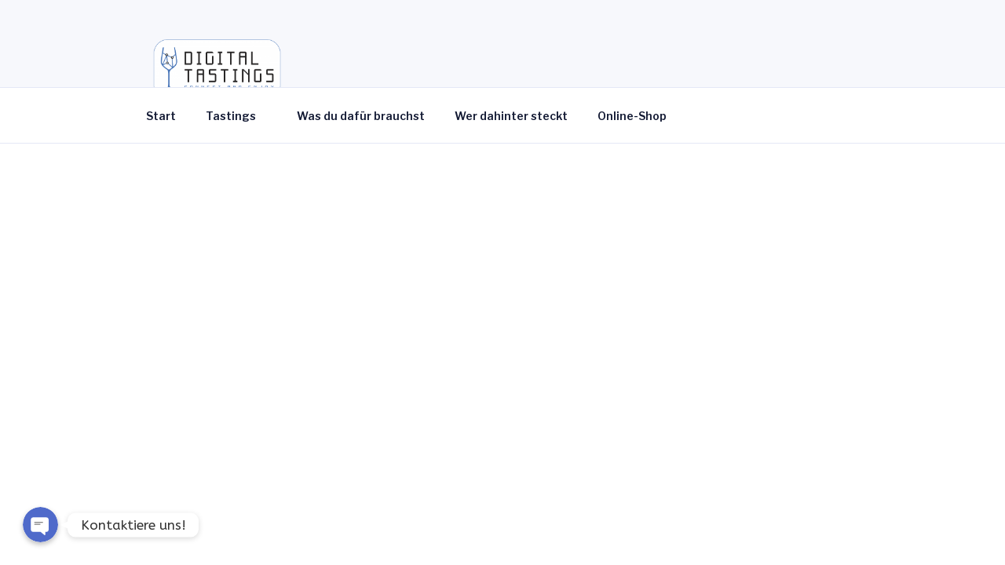

--- FILE ---
content_type: text/css
request_url: https://digitaltastings.com/wp-content/uploads/elementor/css/post-278.css?ver=1594809833
body_size: 33
content:
.elementor-278 .elementor-element.elementor-element-3576de9 .elementor-text-editor{text-align:center;}.elementor-278 .elementor-element.elementor-element-027db99 .elementor-spacer-inner{height:150px;}

--- FILE ---
content_type: text/plain
request_url: https://www.google-analytics.com/j/collect?v=1&_v=j102&aip=1&a=670945199&t=pageview&_s=1&dl=https%3A%2F%2Fdigitaltastings.com%2Fshop-kelterei-schmidt%2Faccount%2Ffavorites&ul=en-us%40posix&dt=Online-Shop%20der%20Kelterei%20Schmidt%20%E2%80%93%20DigitalTastings&sr=1280x720&vp=1280x720&_u=aGBAAUAjCAAAACAAI~&jid=1923383941&gjid=942745452&cid=1402558227.1769010738&tid=UA-161620050-1&_gid=600303232.1769010738&_r=1&_slc=1&z=1331320651
body_size: -452
content:
2,cG-QRZWZ553MX